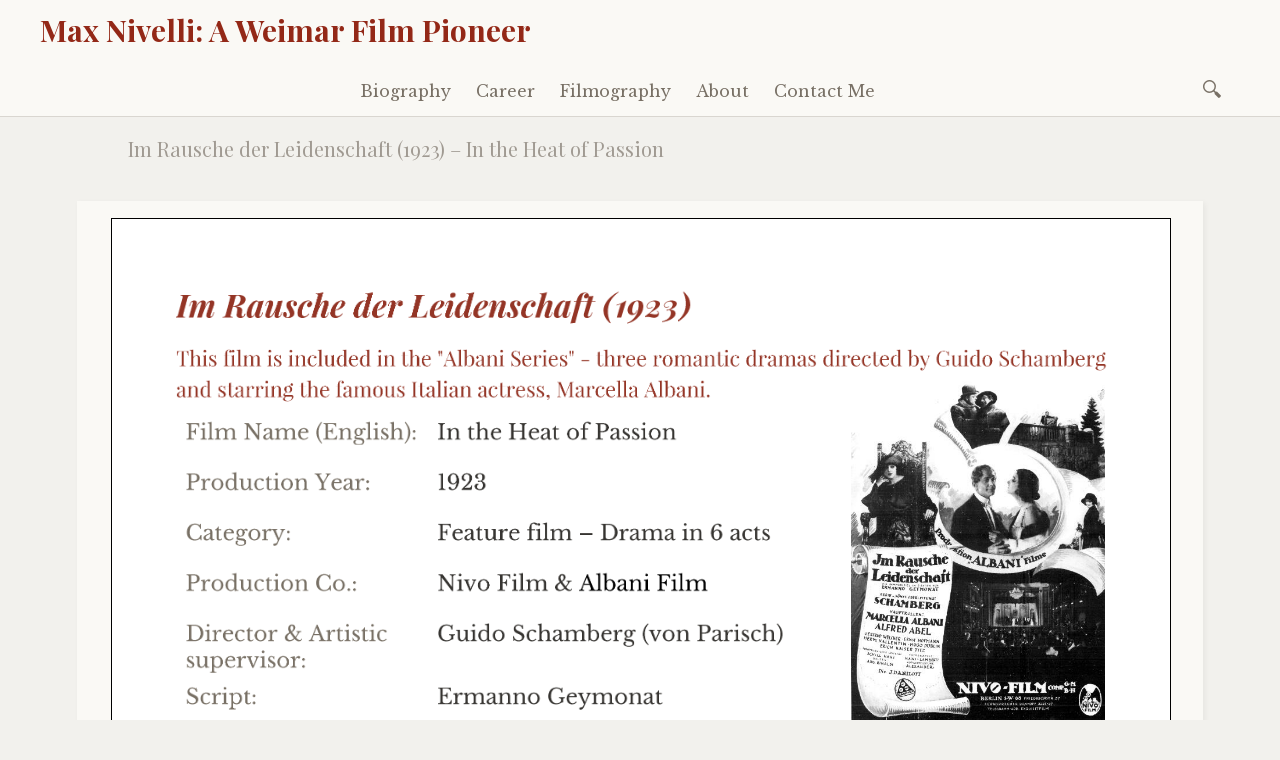

--- FILE ---
content_type: text/html; charset=UTF-8
request_url: https://maxnivelli.com/im-rausche-der-leidenschaft-1923/
body_size: 15010
content:

<!DOCTYPE html>
<html lang="en-US">
	<head>
		<meta charset="UTF-8" />
		<meta name="viewport" content="width=device-width, initial-scale=1">
		<link rel="profile" href="http://gmpg.org/xfn/11" />
		<link rel="pingback" href="https://maxnivelli.com/xmlrpc.php" />
		<title>Im Rausche der Leidenschaft (1923) &#8211; In the Heat of Passion &#8211; Max Nivelli: A Weimar Film Pioneer</title>
<meta name='robots' content='max-image-preview:large' />
<link rel='dns-prefetch' href='//fonts.googleapis.com' />
<link rel="alternate" type="application/rss+xml" title="Max Nivelli: A Weimar Film Pioneer &raquo; Feed" href="https://maxnivelli.com/feed/" />
<link rel="alternate" type="application/rss+xml" title="Max Nivelli: A Weimar Film Pioneer &raquo; Comments Feed" href="https://maxnivelli.com/comments/feed/" />
<link rel="alternate" title="oEmbed (JSON)" type="application/json+oembed" href="https://maxnivelli.com/wp-json/oembed/1.0/embed?url=https%3A%2F%2Fmaxnivelli.com%2Fim-rausche-der-leidenschaft-1923%2F" />
<link rel="alternate" title="oEmbed (XML)" type="text/xml+oembed" href="https://maxnivelli.com/wp-json/oembed/1.0/embed?url=https%3A%2F%2Fmaxnivelli.com%2Fim-rausche-der-leidenschaft-1923%2F&#038;format=xml" />
<style id='wp-img-auto-sizes-contain-inline-css' type='text/css'>
img:is([sizes=auto i],[sizes^="auto," i]){contain-intrinsic-size:3000px 1500px}
/*# sourceURL=wp-img-auto-sizes-contain-inline-css */
</style>
<style id='wp-emoji-styles-inline-css' type='text/css'>

	img.wp-smiley, img.emoji {
		display: inline !important;
		border: none !important;
		box-shadow: none !important;
		height: 1em !important;
		width: 1em !important;
		margin: 0 0.07em !important;
		vertical-align: -0.1em !important;
		background: none !important;
		padding: 0 !important;
	}
/*# sourceURL=wp-emoji-styles-inline-css */
</style>
<style id='wp-block-library-inline-css' type='text/css'>
:root{--wp-block-synced-color:#7a00df;--wp-block-synced-color--rgb:122,0,223;--wp-bound-block-color:var(--wp-block-synced-color);--wp-editor-canvas-background:#ddd;--wp-admin-theme-color:#007cba;--wp-admin-theme-color--rgb:0,124,186;--wp-admin-theme-color-darker-10:#006ba1;--wp-admin-theme-color-darker-10--rgb:0,107,160.5;--wp-admin-theme-color-darker-20:#005a87;--wp-admin-theme-color-darker-20--rgb:0,90,135;--wp-admin-border-width-focus:2px}@media (min-resolution:192dpi){:root{--wp-admin-border-width-focus:1.5px}}.wp-element-button{cursor:pointer}:root .has-very-light-gray-background-color{background-color:#eee}:root .has-very-dark-gray-background-color{background-color:#313131}:root .has-very-light-gray-color{color:#eee}:root .has-very-dark-gray-color{color:#313131}:root .has-vivid-green-cyan-to-vivid-cyan-blue-gradient-background{background:linear-gradient(135deg,#00d084,#0693e3)}:root .has-purple-crush-gradient-background{background:linear-gradient(135deg,#34e2e4,#4721fb 50%,#ab1dfe)}:root .has-hazy-dawn-gradient-background{background:linear-gradient(135deg,#faaca8,#dad0ec)}:root .has-subdued-olive-gradient-background{background:linear-gradient(135deg,#fafae1,#67a671)}:root .has-atomic-cream-gradient-background{background:linear-gradient(135deg,#fdd79a,#004a59)}:root .has-nightshade-gradient-background{background:linear-gradient(135deg,#330968,#31cdcf)}:root .has-midnight-gradient-background{background:linear-gradient(135deg,#020381,#2874fc)}:root{--wp--preset--font-size--normal:16px;--wp--preset--font-size--huge:42px}.has-regular-font-size{font-size:1em}.has-larger-font-size{font-size:2.625em}.has-normal-font-size{font-size:var(--wp--preset--font-size--normal)}.has-huge-font-size{font-size:var(--wp--preset--font-size--huge)}.has-text-align-center{text-align:center}.has-text-align-left{text-align:left}.has-text-align-right{text-align:right}.has-fit-text{white-space:nowrap!important}#end-resizable-editor-section{display:none}.aligncenter{clear:both}.items-justified-left{justify-content:flex-start}.items-justified-center{justify-content:center}.items-justified-right{justify-content:flex-end}.items-justified-space-between{justify-content:space-between}.screen-reader-text{border:0;clip-path:inset(50%);height:1px;margin:-1px;overflow:hidden;padding:0;position:absolute;width:1px;word-wrap:normal!important}.screen-reader-text:focus{background-color:#ddd;clip-path:none;color:#444;display:block;font-size:1em;height:auto;left:5px;line-height:normal;padding:15px 23px 14px;text-decoration:none;top:5px;width:auto;z-index:100000}html :where(.has-border-color){border-style:solid}html :where([style*=border-top-color]){border-top-style:solid}html :where([style*=border-right-color]){border-right-style:solid}html :where([style*=border-bottom-color]){border-bottom-style:solid}html :where([style*=border-left-color]){border-left-style:solid}html :where([style*=border-width]){border-style:solid}html :where([style*=border-top-width]){border-top-style:solid}html :where([style*=border-right-width]){border-right-style:solid}html :where([style*=border-bottom-width]){border-bottom-style:solid}html :where([style*=border-left-width]){border-left-style:solid}html :where(img[class*=wp-image-]){height:auto;max-width:100%}:where(figure){margin:0 0 1em}html :where(.is-position-sticky){--wp-admin--admin-bar--position-offset:var(--wp-admin--admin-bar--height,0px)}@media screen and (max-width:600px){html :where(.is-position-sticky){--wp-admin--admin-bar--position-offset:0px}}

/*# sourceURL=wp-block-library-inline-css */
</style><style id='global-styles-inline-css' type='text/css'>
:root{--wp--preset--aspect-ratio--square: 1;--wp--preset--aspect-ratio--4-3: 4/3;--wp--preset--aspect-ratio--3-4: 3/4;--wp--preset--aspect-ratio--3-2: 3/2;--wp--preset--aspect-ratio--2-3: 2/3;--wp--preset--aspect-ratio--16-9: 16/9;--wp--preset--aspect-ratio--9-16: 9/16;--wp--preset--color--black: #000000;--wp--preset--color--cyan-bluish-gray: #abb8c3;--wp--preset--color--white: #ffffff;--wp--preset--color--pale-pink: #f78da7;--wp--preset--color--vivid-red: #cf2e2e;--wp--preset--color--luminous-vivid-orange: #ff6900;--wp--preset--color--luminous-vivid-amber: #fcb900;--wp--preset--color--light-green-cyan: #7bdcb5;--wp--preset--color--vivid-green-cyan: #00d084;--wp--preset--color--pale-cyan-blue: #8ed1fc;--wp--preset--color--vivid-cyan-blue: #0693e3;--wp--preset--color--vivid-purple: #9b51e0;--wp--preset--gradient--vivid-cyan-blue-to-vivid-purple: linear-gradient(135deg,rgb(6,147,227) 0%,rgb(155,81,224) 100%);--wp--preset--gradient--light-green-cyan-to-vivid-green-cyan: linear-gradient(135deg,rgb(122,220,180) 0%,rgb(0,208,130) 100%);--wp--preset--gradient--luminous-vivid-amber-to-luminous-vivid-orange: linear-gradient(135deg,rgb(252,185,0) 0%,rgb(255,105,0) 100%);--wp--preset--gradient--luminous-vivid-orange-to-vivid-red: linear-gradient(135deg,rgb(255,105,0) 0%,rgb(207,46,46) 100%);--wp--preset--gradient--very-light-gray-to-cyan-bluish-gray: linear-gradient(135deg,rgb(238,238,238) 0%,rgb(169,184,195) 100%);--wp--preset--gradient--cool-to-warm-spectrum: linear-gradient(135deg,rgb(74,234,220) 0%,rgb(151,120,209) 20%,rgb(207,42,186) 40%,rgb(238,44,130) 60%,rgb(251,105,98) 80%,rgb(254,248,76) 100%);--wp--preset--gradient--blush-light-purple: linear-gradient(135deg,rgb(255,206,236) 0%,rgb(152,150,240) 100%);--wp--preset--gradient--blush-bordeaux: linear-gradient(135deg,rgb(254,205,165) 0%,rgb(254,45,45) 50%,rgb(107,0,62) 100%);--wp--preset--gradient--luminous-dusk: linear-gradient(135deg,rgb(255,203,112) 0%,rgb(199,81,192) 50%,rgb(65,88,208) 100%);--wp--preset--gradient--pale-ocean: linear-gradient(135deg,rgb(255,245,203) 0%,rgb(182,227,212) 50%,rgb(51,167,181) 100%);--wp--preset--gradient--electric-grass: linear-gradient(135deg,rgb(202,248,128) 0%,rgb(113,206,126) 100%);--wp--preset--gradient--midnight: linear-gradient(135deg,rgb(2,3,129) 0%,rgb(40,116,252) 100%);--wp--preset--font-size--small: 13px;--wp--preset--font-size--medium: 20px;--wp--preset--font-size--large: 36px;--wp--preset--font-size--x-large: 42px;--wp--preset--spacing--20: 0.44rem;--wp--preset--spacing--30: 0.67rem;--wp--preset--spacing--40: 1rem;--wp--preset--spacing--50: 1.5rem;--wp--preset--spacing--60: 2.25rem;--wp--preset--spacing--70: 3.38rem;--wp--preset--spacing--80: 5.06rem;--wp--preset--shadow--natural: 6px 6px 9px rgba(0, 0, 0, 0.2);--wp--preset--shadow--deep: 12px 12px 50px rgba(0, 0, 0, 0.4);--wp--preset--shadow--sharp: 6px 6px 0px rgba(0, 0, 0, 0.2);--wp--preset--shadow--outlined: 6px 6px 0px -3px rgb(255, 255, 255), 6px 6px rgb(0, 0, 0);--wp--preset--shadow--crisp: 6px 6px 0px rgb(0, 0, 0);}:where(.is-layout-flex){gap: 0.5em;}:where(.is-layout-grid){gap: 0.5em;}body .is-layout-flex{display: flex;}.is-layout-flex{flex-wrap: wrap;align-items: center;}.is-layout-flex > :is(*, div){margin: 0;}body .is-layout-grid{display: grid;}.is-layout-grid > :is(*, div){margin: 0;}:where(.wp-block-columns.is-layout-flex){gap: 2em;}:where(.wp-block-columns.is-layout-grid){gap: 2em;}:where(.wp-block-post-template.is-layout-flex){gap: 1.25em;}:where(.wp-block-post-template.is-layout-grid){gap: 1.25em;}.has-black-color{color: var(--wp--preset--color--black) !important;}.has-cyan-bluish-gray-color{color: var(--wp--preset--color--cyan-bluish-gray) !important;}.has-white-color{color: var(--wp--preset--color--white) !important;}.has-pale-pink-color{color: var(--wp--preset--color--pale-pink) !important;}.has-vivid-red-color{color: var(--wp--preset--color--vivid-red) !important;}.has-luminous-vivid-orange-color{color: var(--wp--preset--color--luminous-vivid-orange) !important;}.has-luminous-vivid-amber-color{color: var(--wp--preset--color--luminous-vivid-amber) !important;}.has-light-green-cyan-color{color: var(--wp--preset--color--light-green-cyan) !important;}.has-vivid-green-cyan-color{color: var(--wp--preset--color--vivid-green-cyan) !important;}.has-pale-cyan-blue-color{color: var(--wp--preset--color--pale-cyan-blue) !important;}.has-vivid-cyan-blue-color{color: var(--wp--preset--color--vivid-cyan-blue) !important;}.has-vivid-purple-color{color: var(--wp--preset--color--vivid-purple) !important;}.has-black-background-color{background-color: var(--wp--preset--color--black) !important;}.has-cyan-bluish-gray-background-color{background-color: var(--wp--preset--color--cyan-bluish-gray) !important;}.has-white-background-color{background-color: var(--wp--preset--color--white) !important;}.has-pale-pink-background-color{background-color: var(--wp--preset--color--pale-pink) !important;}.has-vivid-red-background-color{background-color: var(--wp--preset--color--vivid-red) !important;}.has-luminous-vivid-orange-background-color{background-color: var(--wp--preset--color--luminous-vivid-orange) !important;}.has-luminous-vivid-amber-background-color{background-color: var(--wp--preset--color--luminous-vivid-amber) !important;}.has-light-green-cyan-background-color{background-color: var(--wp--preset--color--light-green-cyan) !important;}.has-vivid-green-cyan-background-color{background-color: var(--wp--preset--color--vivid-green-cyan) !important;}.has-pale-cyan-blue-background-color{background-color: var(--wp--preset--color--pale-cyan-blue) !important;}.has-vivid-cyan-blue-background-color{background-color: var(--wp--preset--color--vivid-cyan-blue) !important;}.has-vivid-purple-background-color{background-color: var(--wp--preset--color--vivid-purple) !important;}.has-black-border-color{border-color: var(--wp--preset--color--black) !important;}.has-cyan-bluish-gray-border-color{border-color: var(--wp--preset--color--cyan-bluish-gray) !important;}.has-white-border-color{border-color: var(--wp--preset--color--white) !important;}.has-pale-pink-border-color{border-color: var(--wp--preset--color--pale-pink) !important;}.has-vivid-red-border-color{border-color: var(--wp--preset--color--vivid-red) !important;}.has-luminous-vivid-orange-border-color{border-color: var(--wp--preset--color--luminous-vivid-orange) !important;}.has-luminous-vivid-amber-border-color{border-color: var(--wp--preset--color--luminous-vivid-amber) !important;}.has-light-green-cyan-border-color{border-color: var(--wp--preset--color--light-green-cyan) !important;}.has-vivid-green-cyan-border-color{border-color: var(--wp--preset--color--vivid-green-cyan) !important;}.has-pale-cyan-blue-border-color{border-color: var(--wp--preset--color--pale-cyan-blue) !important;}.has-vivid-cyan-blue-border-color{border-color: var(--wp--preset--color--vivid-cyan-blue) !important;}.has-vivid-purple-border-color{border-color: var(--wp--preset--color--vivid-purple) !important;}.has-vivid-cyan-blue-to-vivid-purple-gradient-background{background: var(--wp--preset--gradient--vivid-cyan-blue-to-vivid-purple) !important;}.has-light-green-cyan-to-vivid-green-cyan-gradient-background{background: var(--wp--preset--gradient--light-green-cyan-to-vivid-green-cyan) !important;}.has-luminous-vivid-amber-to-luminous-vivid-orange-gradient-background{background: var(--wp--preset--gradient--luminous-vivid-amber-to-luminous-vivid-orange) !important;}.has-luminous-vivid-orange-to-vivid-red-gradient-background{background: var(--wp--preset--gradient--luminous-vivid-orange-to-vivid-red) !important;}.has-very-light-gray-to-cyan-bluish-gray-gradient-background{background: var(--wp--preset--gradient--very-light-gray-to-cyan-bluish-gray) !important;}.has-cool-to-warm-spectrum-gradient-background{background: var(--wp--preset--gradient--cool-to-warm-spectrum) !important;}.has-blush-light-purple-gradient-background{background: var(--wp--preset--gradient--blush-light-purple) !important;}.has-blush-bordeaux-gradient-background{background: var(--wp--preset--gradient--blush-bordeaux) !important;}.has-luminous-dusk-gradient-background{background: var(--wp--preset--gradient--luminous-dusk) !important;}.has-pale-ocean-gradient-background{background: var(--wp--preset--gradient--pale-ocean) !important;}.has-electric-grass-gradient-background{background: var(--wp--preset--gradient--electric-grass) !important;}.has-midnight-gradient-background{background: var(--wp--preset--gradient--midnight) !important;}.has-small-font-size{font-size: var(--wp--preset--font-size--small) !important;}.has-medium-font-size{font-size: var(--wp--preset--font-size--medium) !important;}.has-large-font-size{font-size: var(--wp--preset--font-size--large) !important;}.has-x-large-font-size{font-size: var(--wp--preset--font-size--x-large) !important;}
/*# sourceURL=global-styles-inline-css */
</style>

<style id='classic-theme-styles-inline-css' type='text/css'>
/*! This file is auto-generated */
.wp-block-button__link{color:#fff;background-color:#32373c;border-radius:9999px;box-shadow:none;text-decoration:none;padding:calc(.667em + 2px) calc(1.333em + 2px);font-size:1.125em}.wp-block-file__button{background:#32373c;color:#fff;text-decoration:none}
/*# sourceURL=/wp-includes/css/classic-themes.min.css */
</style>
<link rel='stylesheet' id='contact-form-7-css' href='https://maxnivelli.com/wp-content/plugins/contact-form-7/includes/css/styles.css?ver=6.1.4' type='text/css' media='all' />
<link rel='stylesheet' id='responsive-lightbox-swipebox-css' href='https://maxnivelli.com/wp-content/plugins/responsive-lightbox/assets/swipebox/swipebox.min.css?ver=1.5.2' type='text/css' media='all' />
<link rel='stylesheet' id='libretto-style-css' href='https://maxnivelli.com/wp-content/themes/libretto/style.css' type='text/css' media='all' />
<link rel='stylesheet' id='libretto-child-style-css' href='https://maxnivelli.com/wp-content/themes/libretto-child/style.css?ver=6.9' type='text/css' media='all' />
<link rel='stylesheet' id='libretto-fonts-css' href='https://fonts.googleapis.com/css?family=Libre+Baskerville%3A400%2C700%2C400italic%7CPlayfair+Display%3A400%2C700%2C400italic%2C700italic%7CPlayfair+Display+SC%3A700%2C700italic%7CMontserrat%3A400%7CDroid+Sans+Mono%3A400&#038;subset=latin%2Clatin-ext' type='text/css' media='all' />
<link rel='stylesheet' id='libretto-custom-icons-css' href='https://maxnivelli.com/wp-content/themes/libretto/icons/icons.css' type='text/css' media='all' />
<link rel='stylesheet' id='tablepress-default-css' href='https://maxnivelli.com/wp-content/plugins/tablepress/css/build/default.css?ver=3.2.6' type='text/css' media='all' />
<script type="text/javascript" src="https://maxnivelli.com/wp-includes/js/jquery/jquery.min.js?ver=3.7.1" id="jquery-core-js"></script>
<script type="text/javascript" src="https://maxnivelli.com/wp-includes/js/jquery/jquery-migrate.min.js?ver=3.4.1" id="jquery-migrate-js"></script>
<script type="text/javascript" src="https://maxnivelli.com/wp-content/plugins/responsive-lightbox/assets/dompurify/purify.min.js?ver=3.3.1" id="dompurify-js"></script>
<script type="text/javascript" id="responsive-lightbox-sanitizer-js-before">
/* <![CDATA[ */
window.RLG = window.RLG || {}; window.RLG.sanitizeAllowedHosts = ["youtube.com","www.youtube.com","youtu.be","vimeo.com","player.vimeo.com"];
//# sourceURL=responsive-lightbox-sanitizer-js-before
/* ]]> */
</script>
<script type="text/javascript" src="https://maxnivelli.com/wp-content/plugins/responsive-lightbox/js/sanitizer.js?ver=2.6.1" id="responsive-lightbox-sanitizer-js"></script>
<script type="text/javascript" src="https://maxnivelli.com/wp-content/plugins/responsive-lightbox/assets/swipebox/jquery.swipebox.min.js?ver=1.5.2" id="responsive-lightbox-swipebox-js"></script>
<script type="text/javascript" src="https://maxnivelli.com/wp-includes/js/underscore.min.js?ver=1.13.7" id="underscore-js"></script>
<script type="text/javascript" src="https://maxnivelli.com/wp-content/plugins/responsive-lightbox/assets/infinitescroll/infinite-scroll.pkgd.min.js?ver=4.0.1" id="responsive-lightbox-infinite-scroll-js"></script>
<script type="text/javascript" id="responsive-lightbox-js-before">
/* <![CDATA[ */
var rlArgs = {"script":"swipebox","selector":"lightbox","customEvents":"","activeGalleries":true,"animation":true,"hideCloseButtonOnMobile":false,"removeBarsOnMobile":false,"hideBars":true,"hideBarsDelay":5000,"videoMaxWidth":1080,"useSVG":true,"loopAtEnd":false,"woocommerce_gallery":false,"ajaxurl":"https:\/\/maxnivelli.com\/wp-admin\/admin-ajax.php","nonce":"925b74444f","preview":false,"postId":688,"scriptExtension":false};

//# sourceURL=responsive-lightbox-js-before
/* ]]> */
</script>
<script type="text/javascript" src="https://maxnivelli.com/wp-content/plugins/responsive-lightbox/js/front.js?ver=2.6.1" id="responsive-lightbox-js"></script>
<script type="text/javascript" src="https://maxnivelli.com/wp-content/themes/libretto/js/libretto.js?ver=20140331" id="libretto-script-js"></script>
<script type="text/javascript" src="https://maxnivelli.com/wp-content/themes/libretto/js/touche.js?ver=1" id="libretto-touche-js"></script>
<link rel="https://api.w.org/" href="https://maxnivelli.com/wp-json/" /><link rel="alternate" title="JSON" type="application/json" href="https://maxnivelli.com/wp-json/wp/v2/posts/688" /><link rel="EditURI" type="application/rsd+xml" title="RSD" href="https://maxnivelli.com/xmlrpc.php?rsd" />
<meta name="generator" content="WordPress 6.9" />
<link rel="canonical" href="https://maxnivelli.com/im-rausche-der-leidenschaft-1923/" />
<link rel='shortlink' href='https://maxnivelli.com/?p=688' />
		<style type="text/css" id="wp-custom-css">
			/*
You can add your own CSS here.

Click the help icon above to learn more.
*/
.libretto-has-header-image #masthead {
	  background-position-x: left;
    background-position-y: bottom;
    background-position: left bottom;
}
.single-post .entry-meta {
	display:none;
}
.site-branding h1 {
font-size: 3.0rem;
line-height: 1.5;
}
.post .entry-header:before, .entry-footer:before, .single .title-block:before, .page .entry-header:before {
	display:none;
}
.title-block h1 {
    font-size: 20px;
    text-align: left;
}
#content {
    margin: 0 auto;
    max-width: 1024px;
    padding: 0;
    width: auto;
}
body:not(.libretto-has-header-image) .title-block {
    max-width: 1024px;
}
.search .entry-meta {
	display:none;
}
.page .title-block h1 {
	display:none;
}
.format-standard:not(.post-password-required) .entry-content > p:not(.no-emphasis):first-of-type:first-letter, .page:not(.post-password-required) .entry-content > p:not(.no-emphasis):first-of-type:first-letter, .emphasis:first-letter {
	    font-family: "Libre Baskerville", Baskerville, "Book Antiqua", Georgia, Times, serif;
	    color: #363431;
	font-weight: normal;
}
.format-standard:not(.post-password-required) .entry-content > p:not(.no-emphasis):first-of-type:first-line, .page:not(.post-password-required) .entry-content > p:not(.no-emphasis):first-of-type:first-line, .emphasis:first-line {
    font-family: "Libre Baskerville", Baskerville, "Book Antiqua", Georgia, Times, serif;
	    color: #363431;
	font-weight: normal;
}
.entry-header, .title-block {
	border-bottom: none;
}
/*HOME*/
body.home .title-block {
	display:none;
}
body.home #masthead:after {
	display:none;
}
@keyframes hoverAnim {
	from { transform: translateX(0);}
  to {transform: translateX(10px);}
}
#hp-scroller {
	   position: absolute;
    bottom: 2%;
    left: 0;
    z-index: 9999;
    text-align: center;
    width: 100%;
    display: block;
	  animation: hoverAnim 1s ease-in-out 2s infinite alternate;
}
#hp-scroller img {
	max-width:50px;
}

@media (min-width:1024px){
	body.home #masthead {
		height: calc(100vh - 180px) !important;
		z-index: 1;
	}
	header.nav-bar {
		position: relative;
		z-index: 9999;
	}
}

@media only screen and (min-width: 641px) {
	#site-navigation {
			padding-right: 35rem;
	}
	#site-navigation .sub-menu li {
    font-size: 1em;
	}
	article.type-page h1 {
		    margin: 0.5em 0 0.5em;
	}
		
}

@media only screen and (min-width: 860px) {
	.alignright {
			margin-right: auto;
	}
		.alignleft {
			margin-left: auto;
	}
	article.libretto-long-form {
    padding: 1em 2em 1em 2em;
	}
}

@media only screen and (max-width: 641px) {
	.alignright,
	.alignleft {
		float: none;
		display: block;
		margin: 5% auto;
	}
	.libretto-long-form {
    margin-left: 0;
	}
}

@media only screen and (min-width: 860px) {
	.gallery, .libretto-oversized {
			margin-left: auto;
			margin-right: auto;
	}
	.alignleft {
    margin-left: 0em;
	}
	#footer-sidebar {
    margin-top:5%;
	}
}
@media only screen and (min-width: 641px) {
	.gallery, .libretto-oversized {
			margin-left: 0;
			margin-right: 0;
	}
	.alignleft {
    margin-left: 0em;
	}
	.alignright {
    margin-right: 0;
	}
	.alignright {
    margin-right: 0;
	}
}

		</style>
			<link rel='stylesheet' id='pdfemb_embed_pdf_css-css' href='https://maxnivelli.com/wp-content/plugins/pdfembedder-premium/css/pdfemb-embed-pdf.css?ver=3.1.8' type='text/css' media='all' />
<link rel='stylesheet' id='responsive-lightbox-gallery-css' href='https://maxnivelli.com/wp-content/plugins/responsive-lightbox/css/gallery.css?ver=2.6.1' type='text/css' media='all' />
<style id='responsive-lightbox-gallery-inline-css' type='text/css'>

				#rl-gallery-container-1 .rl-gallery .rl-gallery-link {
					border: 0px solid #000000;
				}
				#rl-gallery-container-1 .rl-gallery .rl-gallery-link .rl-gallery-item-title {
					color: #ffffff;
				}
				#rl-gallery-container-1 .rl-gallery .rl-gallery-link .rl-gallery-item-caption {
					color: #ffffff;
				}
				#rl-gallery-container-1 .rl-gallery .rl-gallery-link .rl-gallery-caption {
					font-size: 13px;
					padding: 20px;
				}
				#rl-gallery-container-1 .rl-gallery .rl-gallery-link .rl-gallery-caption,
				#rl-gallery-container-1 .rl-gallery .rl-gallery-link:after {
					background-color: rgba( 0,0,0, 0.6 );
				}
				#rl-gallery-container-1 [class^="rl-hover-icon-"] .rl-gallery-link:before,
				#rl-gallery-container-1 [class*=" rl-hover-icon-"] .rl-gallery-link:before {
					color: #ffffff;
					background-color: rgba( 0,0,0, 0.6 );
				}
/*# sourceURL=responsive-lightbox-gallery-inline-css */
</style>
<link rel='stylesheet' id='responsive-lightbox-basicmasonry-gallery-css' href='https://maxnivelli.com/wp-content/plugins/responsive-lightbox/css/gallery-basicmasonry.css?ver=2.6.1' type='text/css' media='all' />
<style id='responsive-lightbox-basicmasonry-gallery-inline-css' type='text/css'>

		#rl-gallery-container-1 .rl-basicmasonry-gallery {
			margin: -10px -10px;
			padding: 20px 0;
		}
		#rl-gallery-container-1 .rl-pagination-bottom {
			margin-top: 10px
		}
		#rl-gallery-container-1 .rl-pagination-top {
			margin-bottom: 10px
		}
		#rl-gallery-container-1 .rl-basicmasonry-gallery .rl-gallery-item,
		#rl-gallery-container-1 .rl-basicmasonry-gallery .rl-grid-sizer {
			width: calc(33.33% - 20px);
			margin: 10px 10px;
		}
		@media all and (min-width: 1200px) {
			#rl-gallery-container-1 .rl-basicmasonry-gallery .rl-gallery-item,
			#rl-gallery-container-1 .rl-basicmasonry-gallery .rl-grid-sizer {
				width: calc(25% - 20px);
				margin: 10px 10px;
			}
		}
		@media all and (min-width: 992px) and (max-width: 1200px) {
			#rl-gallery-container-1 .rl-basicmasonry-gallery .rl-gallery-item,
			#rl-gallery-container-1 .rl-basicmasonry-gallery .rl-grid-sizer {
				width: calc(33.33% - 20px);
				margin: 10px 10px;
			}
		}
		@media all and (min-width: 768px) and (max-width: 992px) {
			#rl-gallery-container-1 .rl-basicmasonry-gallery .rl-gallery-item,
			#rl-gallery-container-1 .rl-basicmasonry-gallery .rl-grid-sizer {
				width: calc(50% - 20px);
				margin: 10px 10px;
			}
		}
		@media all and (max-width: 768px) {
			#rl-gallery-container-1 .rl-basicmasonry-gallery .rl-gallery-item,
			#rl-gallery-container-1 .rl-basicmasonry-gallery .rl-grid-sizer {
				width: calc(50% - 20px);
				margin: 10px 10px;
			}
		}
/*# sourceURL=responsive-lightbox-basicmasonry-gallery-inline-css */
</style>
</head>

	<body class="wp-singular post-template-default single single-post postid-688 single-format-standard wp-theme-libretto wp-child-theme-libretto-child">

		<header class="nav-bar">
						<div class="site-branding">
				<h1 class="site-title"><a href="https://maxnivelli.com/" title="Max Nivelli: A Weimar Film Pioneer" rel="home">Max Nivelli: A Weimar Film Pioneer</a></h1>
			</div>
			
			<nav id="site-navigation" class="navigation-main" role="navigation">
				<div class="menu-toggle"><span class="mobile-site-title">Max Nivelli: A Weimar Film Pioneer</span>
					<button id="menu-icon">
					  <span></span>
					  <span></span>
					  <span></span>
					</button>
				</div>
				<div class="screen-reader-text skip-link">
					<a href="#content" title="Skip to content">Skip to content</a>
				</div>
				<div class="menu-wrapper">
					<div class="menu-primary-menu-container"><ul id="menu-primary-menu" class="menu"><li id="menu-item-85" class="menu-item menu-item-type-post_type menu-item-object-page menu-item-85"><a href="https://maxnivelli.com/biography/">Biography</a></li>
<li id="menu-item-92" class="menu-item menu-item-type-custom menu-item-object-custom menu-item-has-children menu-item-92"><a href="#">Career</a>
<ul class="sub-menu">
	<li id="menu-item-95" class="menu-item menu-item-type-post_type menu-item-object-page menu-item-95"><a href="https://maxnivelli.com/business-career/">Business Career</a></li>
	<li id="menu-item-94" class="menu-item menu-item-type-post_type menu-item-object-page menu-item-94"><a href="https://maxnivelli.com/music-career/">Music Career</a></li>
	<li id="menu-item-93" class="menu-item menu-item-type-post_type menu-item-object-page menu-item-93"><a href="https://maxnivelli.com/film-career/">Film Career</a></li>
</ul>
</li>
<li id="menu-item-184" class="menu-item menu-item-type-post_type menu-item-object-page menu-item-184"><a href="https://maxnivelli.com/filmography/">Filmography</a></li>
<li id="menu-item-13" class="menu-item menu-item-type-post_type menu-item-object-page menu-item-13"><a href="https://maxnivelli.com/about/">About</a></li>
<li id="menu-item-12" class="menu-item menu-item-type-post_type menu-item-object-page menu-item-12"><a href="https://maxnivelli.com/contact/">Contact Me</a></li>
</ul></div>					<form role="search" method="get" class="search-form" action="https://maxnivelli.com/">
				<label>
					<span class="screen-reader-text">Search for:</span>
					<input type="search" class="search-field" placeholder="Search &hellip;" value="" name="s" />
				</label>
				<input type="submit" class="search-submit" value="Search" />
			</form>				</div>
			</nav><!-- .site-navigation -->
		</header><!-- .header-bar -->

		
			<header id="masthead" class="site-header" role="banner"

			
			>

				<!-- PAGE HEADER -->
				<div class="title-block">

									<div class="entry-meta">
						<span class="posted-on">Posted on <a href="https://maxnivelli.com/im-rausche-der-leidenschaft-1923/" rel="bookmark"><time class="entry-date published" datetime="2019-09-25T12:55:03+03:00">September 25, 2019</time><time class="updated" datetime="2020-07-21T15:49:11+03:00">July 21, 2020</time></a></span><span class="byline"> by <span class="author vcard"><a class="url fn n" href="https://maxnivelli.com/author/kiki_editor/">Kiki Harary</a></span></span>					</div><!-- .entry-meta -->
					<h1>Im Rausche der Leidenschaft (1923) &#8211; In the Heat of Passion</h1>

				
				</div><!-- .title-block -->
			</header><!-- #masthead -->
		
<div id="primary" class="content-area">
	<div id="content" class="site-content" role="main">

	
		<!--content-single.php in child-->
<article id="post-688" class="post-688 post type-post status-publish format-standard hentry category-uncategorized libretto-long-form">
	<div class="entry-content">
		<div class="pdf-embed-wrapper"><a href="https://maxnivelli.com/wp-content/uploads/2019/09/Rausche-der-Leiden.-Film-Info.pdf" class="pdfemb-viewer" style="" data-width="max" data-height="max" data-mobile-width="500"  data-scrollbar="none" data-download="on" data-tracking="on" data-newwindow="on" data-pagetextbox="off" data-scrolltotop="off" data-startzoom="100" data-startfpzoom="100" data-toolbar="both" data-toolbar-fixed="off">Rausche-der-Leiden.-Film-Info<br/></a></div>		<h2>Full Storyline</h2>
<p>Renate, the young and beautiful daughter of Count von Sternsee, leaves her parental home and marries the poor, unknown poet Henry Richard against her father’s will.</p>
<p>Although poor, nothing seems to tarnish their marital happiness. Until one day, Renate’s childhood friend Cecilia, who is now married to Senator Stephensen, enters their lives. Cecilia is a socialite who has connections everywhere and so she succeeds in promoting Henry’s work to a publisher. But this opportunity doesn’t come without a price. The publisher indicates that he expects Henry’s wife, the beautiful Renate, to give “a service” in return. Renate is forced to go to the publisher’s office…</p>
<p>Later on, Henry’s moralistic and philosophical novel “Women”, is published and immediately becomes a bestseller. Henry is accepted into high society and becomes a trend-setter, which in turn makes Cecilia even more drawn to him.</p>
<p>During a reception which Cecilia holds in honor of Henry, Renate overhears her husband telling some of his most avid female admirers about his views on love. For him, love turns into habit in marriage. It is impossible, in his view, to marry the woman one loves. Emotionally broken, she flees to a friend of the family, the old professor Barberint who tells her that Henry allows himself to talk this way because he wants to pass as a modern writer and because his wife is faithful. In his opinion, if Henry were made jealous, he would immediately change.<img fetchpriority="high" decoding="async" class="alignright size-medium wp-image-724" src="https://maxnivelli.com/wp-content/uploads/2019/10/Scarampi-Renate-300x231.jpg" alt="" width="300" height="231" srcset="https://maxnivelli.com/wp-content/uploads/2019/10/Scarampi-Renate-300x231.jpg 300w, https://maxnivelli.com/wp-content/uploads/2019/10/Scarampi-Renate-200x154.jpg 200w, https://maxnivelli.com/wp-content/uploads/2019/10/Scarampi-Renate.jpg 658w" sizes="(max-width: 300px) 100vw, 300px" /></p>
<p>And so, Renate comes up with a plan. She surrenders to a womanizer, the young Count Scarampi, in order to arouse Henry’s jealousy and win his love back. But Henry is much too busy with Cecilia to notice the flirtations of his wife with Scarampi.</p>
<p>One evening Scarampi visits Renate during Henry’s absence. He lets himself get carried away and embraces her. At that moment the wind slams the door and Renate fears Henry had returned home and witnessed the scene. She rushes to his study and sees him crying, as she believes, over the scene that had just taken place. But Henry is sad because Cecilia has neglected him lately. Repentant, Renate throws herself at his feet. Henry, whose thoughts are with Cecilia, only smiles at her absentmindedly.</p>
<p>Henry then travels to the mountains. He tells Renate that he intends to write a winter sports novel but in fact, he plans to visit Cecilia who is in a hospital suffering from lung disease.</p>
<p>Meanwhile, Scarampi is frustrated that Renate completely ignores him which proves that the womanizer has discovered true love for the beautiful woman. He turns to Barberint for advice only to hear of Renate’s scheme. Scarampi is devastated. He points his revolver at himself and pulls the trigger. Fatally wounded, he is taken to the hospital.</p>
<p>Renate is horrified when she hears what has happened. She visits Scarampi and is suddenly overcome with compassion and a deep affection for him. To prevent these feelings from turning into real love, she quickly leaves and travels to see her husband in the mountains.</p>
<p>A terrible surprise is awaiting her. She finds Henry intimately embracing the ill Cecilia. Renate is shattered. She now sees no reason to reject Scarampi any longer. Meanwhile, in the mountains, Cecilia has died and Henry returns home, only to discover that he has been infected by Cecilia’s disease.</p>
<p>While Henry’s new play achieves another roaring success in the theatre, his condition deteriorates. Barberint, who rushes into his room to bring him the good news, finds him dying. Motionless, Renate stands at the deathbed of her husband. With his last breath, Henry asks her forgiveness.<img decoding="async" class="alignright size-medium wp-image-722" src="https://maxnivelli.com/wp-content/uploads/2019/10/Renate-Henry-in-his-study-300x227.jpg" alt="" width="300" height="227" srcset="https://maxnivelli.com/wp-content/uploads/2019/10/Renate-Henry-in-his-study-300x227.jpg 300w, https://maxnivelli.com/wp-content/uploads/2019/10/Renate-Henry-in-his-study-200x151.jpg 200w, https://maxnivelli.com/wp-content/uploads/2019/10/Renate-Henry-in-his-study.jpg 632w" sizes="(max-width: 300px) 100vw, 300px" /></p>
<p>Then, like a veil of fog dissipating before her eyes, Renate realizes how they both missed on each other in the heat of passion and forgivingly embraces the dying Henry.</p>
<h2>Censor’s decision</h2>
<p>The film was first reviewed in August 1923 &#8211; it was approved for viewing but banned for minors. Then, a complaint was filed with the Film Supreme Inspection Authority regarding 3 photos in the filmstrip.</p>
<p>The photos show a young woman in different postures. In two of them, her upper body is naked apart from her breasts which are covered by an ornamented metal bra; in the third photo, she is shown with naked shoulders and upper arms and half-veiled breasts. The preliminary decision was to object to these photos because, as it was stated, &#8220;they are qualified to overexcite the fantasy of adolescent people&#8221;.</p>
<p>However, the Supreme Inspection Authority came to the conclusion that adolescent people should only be protected from overexcitement by the “Moving Picture Act” if there was a conscious intention to create an erotic impact. In this case, the opinion of the censor was that &#8220;the photos at hand refrained from any allusions to lustfulness, thereby not expected to influence the fantasy of healthy adolescent people in an adverse manner&#8221;. The final decision was, therefore, that &#8220;the complaint was recorded but the three photos which were disputed by a preliminary decision, are approved for public display in the German Reich&#8221;. <em>Berlin Film Oberprüfstelle (B.74), October 5, 1923</em></p>
<h2>Press Reviews</h2>
<p>&#8220;Passion has caused entire peoples to wage war against each other, destroy each other; an idea, a thought becomes a wild passion and pushes them on the wrong track. How easily must it be for a single person then, to be blinded by passion and take a wrong route, fall prey to a passion that first lifts him up to gigantic heights and then plunges him into bottomless depths; dissolving in front of his eyes like a fog to leave nothing but bitter regret&#8230; This extraordinarily suspenseful film was shot by the Nivo-Film-Co. in the framework of its Albani-Production, under the artistic direction of Schamberg&#8221;. <em>Neue Illustrierte Filmwoche 1924 (22)</em></p>
<p>&#8220;Tuberculosis in film format&#8230; What one gets to see is rather…the hangover. With two bodies of different sexes riddled with acute tuberculosis. He is a successful author who is pursued by the ladies. She is the wife of a senator but also a floozy, who can’t even leave her chauffeur alone. With her last kisses, she infects her lover, who for her sake has horribly neglected his beautiful, attractive wife (in other words Marcella Albani), despite her beautiful clothes, her true love and her genuine tears. As she sees him at the end on his deathbed (Alfred Abel’s portrayal is extremely realistic, although – as someone whispered in my ear – medically incorrect), she forgives him and promises further care. In this not always understandable drama, Berlin actors appear alongside quite a number of Italian actors. It is clear that Schamberg was the director&#8221;. <em>Berliner Volkszeitung, May 27, 1924 (250)</em></p>
<h2>Full Cast</h2>
<p><a href="https://www.imdb.com/name/nm0720991/?ref_=fn_al_nm_1" target="_blank" rel="noopener noreferrer">Ludwig Rex</a> &#8211; Count von Sternsee</p>
<p><a href="https://www.imdb.com/name/nm0016290/?ref_=fn_al_nm_1" target="_blank" rel="noopener noreferrer">Marcella Albani</a> &#8211; Renate, his daughter</p>
<p><a href="https://www.imdb.com/name/nm0002154/?ref_=fn_al_nm_1" target="_blank" rel="noopener noreferrer">Alfred Abel</a> &#8211; Henry Richard, writer</p>
<p><a href="https://www.imdb.com/name/nm0246842/?ref_=fn_al_nm_1" target="_blank" rel="noopener noreferrer">Hugo Döblin</a> &#8211;  Prof. Otto Barberint</p>
<p><a href="https://www.imdb.com/name/nm0435229/?ref_=fn_al_nm_1" target="_blank" rel="noopener noreferrer">Erich Kaiser-Titz</a> &#8211; Senator Stephensen</p>
<p><a href="https://www.imdb.com/name/nm0919684/?ref_=fn_al_nm_1" target="_blank" rel="noopener noreferrer">Gertrud Welcker</a> &#8211;  Cecilia, his wife</p>
<p><a href="https://www.imdb.com/name/nm7438006/?ref_=fn_al_nm_1" target="_blank" rel="noopener noreferrer">Ernst Hoffmann</a> &#8211;  Count Scarampi</p>
<p><a href="https://www.imdb.com/name/nm0885030/?ref_=fn_al_nm_1" target="_blank" rel="noopener noreferrer">Hermann Vallentin</a> &#8211; Publisher</p>
<p><a href="https://www.imdb.com/name/nm0832605/?ref_=fn_al_nm_1" target="_blank" rel="noopener noreferrer">Olaf Storm</a> &#8211; The young cavalier/suiter</p>
<p><a href="https://www.imdb.com/name/nm0324317/?ref_=fn_al_nm_1" target="_blank" rel="noopener noreferrer">Fred Selva-Göbel</a> &#8211; The dubious cavalier/suiter</p>
<p><a href="https://www.imdb.com/name/nm0173873/?ref_=fn_al_nm_1" target="_blank" rel="noopener noreferrer">Josef Commer</a> &#8211; The poet</p>
<p><a href="https://www.imdb.com/name/nm0687226/?ref_=fn_al_nm_1" target="_blank" rel="noopener noreferrer">Ellen Plessow</a> &#8211; The old woman</p>
<p>Fritz Beckmann &#8211; The man in bed</p>
<p><a href="https://www.imdb.com/name/nm0021708/?ref_=fn_al_nm_1" target="_blank" rel="noopener noreferrer">Marian Alma</a> &#8211; Dr. Garden</p>
<p><a href="https://maxnivelli.com/filmography/"><strong><span style="color: #943526;">&lt;&lt; Filmography</span></strong> </a>                                                                                                           <a href="https://maxnivelli.com/liebe-und-ehe-1923/"><strong><span style="color: #943526;">&gt;&gt; Next Film</span></strong></a></p>
<h2>Photo Gallery</h2>
<p><em><span style="color: #363431;">(click on any photo to start a slide show)</span></em></p>
<div class="rl-gallery-container rl-loading" id="rl-gallery-container-1" data-gallery_id="924"> <div class="rl-gallery rl-basicmasonry-gallery rl-hover-effect-1 rl-hover-icon-2" id="rl-gallery-1" data-gallery_no="1"> <div class="rl-gutter-sizer"></div><div class="rl-grid-sizer"></div> <div class="rl-gallery-item rl-gallery-item-width-4" > <div class="rl-gallery-item-content"> <a href="https://maxnivelli.com/wp-content/uploads/2019/10/Photo-for-film-info.jpg" title="Ad in magazine &#8220;Der Film&#8221; No. 24 1923" data-rl_title="Ad in magazine &#8220;Der Film&#8221; No. 24 1923" class="rl-gallery-link" data-rl_caption="" data-rel="lightbox-gallery-1"><img decoding="async" src="https://maxnivelli.com/wp-content/uploads/2019/10/Photo-for-film-info-225x300.jpg" width="225" height="300" alt=""/></a> </div> </div> <div class="rl-gallery-item" > <div class="rl-gallery-item-content"> <a href="https://maxnivelli.com/wp-content/uploads/2019/10/Im-Rausche-ad-Der-Film-23-1923.jpg" title="Ad in magazine &#8220;Der Film&#8221; No. 23 1923" data-rl_title="Ad in magazine &#8220;Der Film&#8221; No. 23 1923" class="rl-gallery-link" data-rl_caption="" data-rel="lightbox-gallery-1"><img loading="lazy" decoding="async" src="https://maxnivelli.com/wp-content/uploads/2019/10/Im-Rausche-ad-Der-Film-23-1923-238x300.jpg" width="238" height="300" alt=""/></a> </div> </div> <div class="rl-gallery-item" > <div class="rl-gallery-item-content"> <a href="https://maxnivelli.com/wp-content/uploads/2019/10/Renates-parents.jpg" title="Renate&#8217;s parents" data-rl_title="Renate&#8217;s parents" class="rl-gallery-link" data-rl_caption="" data-rel="lightbox-gallery-1"><img loading="lazy" decoding="async" src="https://maxnivelli.com/wp-content/uploads/2019/10/Renates-parents-300x239.jpg" width="300" height="239" alt=""/></a> </div> </div> <div class="rl-gallery-item" > <div class="rl-gallery-item-content"> <a href="https://maxnivelli.com/wp-content/uploads/2019/10/Henrys-stage-play.jpg" title="Scene from Henry&#8217;s stage play" data-rl_title="Scene from Henry&#8217;s stage play" class="rl-gallery-link" data-rl_caption="" data-rel="lightbox-gallery-1"><img loading="lazy" decoding="async" src="https://maxnivelli.com/wp-content/uploads/2019/10/Henrys-stage-play-300x233.jpg" width="300" height="233" alt=""/></a> </div> </div> <div class="rl-gallery-item" > <div class="rl-gallery-item-content"> <a href="https://maxnivelli.com/wp-content/uploads/2019/10/Reception-for-Henry.jpg" title="Reception to celebrate Henry&#8217;s success" data-rl_title="Reception to celebrate Henry&#8217;s success" class="rl-gallery-link" data-rl_caption="" data-rel="lightbox-gallery-1"><img loading="lazy" decoding="async" src="https://maxnivelli.com/wp-content/uploads/2019/10/Reception-for-Henry-300x233.jpg" width="300" height="233" alt=""/></a> </div> </div> <div class="rl-gallery-item" > <div class="rl-gallery-item-content"> <a href="https://maxnivelli.com/wp-content/uploads/2019/10/Renate-Henry-in-his-study.jpg" title="Renate &#038; Henry in his study" data-rl_title="Renate &#038; Henry in his study" class="rl-gallery-link" data-rl_caption="" data-rel="lightbox-gallery-1"><img loading="lazy" decoding="async" src="https://maxnivelli.com/wp-content/uploads/2019/10/Renate-Henry-in-his-study-300x227.jpg" width="300" height="227" alt=""/></a> </div> </div> <div class="rl-gallery-item" > <div class="rl-gallery-item-content"> <a href="https://maxnivelli.com/wp-content/uploads/2019/10/Scarampi-Renate.jpg" title="Scarampi seduces Renate" data-rl_title="Scarampi seduces Renate" class="rl-gallery-link" data-rl_caption="" data-rel="lightbox-gallery-1"><img loading="lazy" decoding="async" src="https://maxnivelli.com/wp-content/uploads/2019/10/Scarampi-Renate-300x231.jpg" width="300" height="231" alt=""/></a> </div> </div> <div class="rl-gallery-item" > <div class="rl-gallery-item-content"> <a href="https://maxnivelli.com/wp-content/uploads/2019/10/Street-scene.jpg" title="Street scene" data-rl_title="Street scene" class="rl-gallery-link" data-rl_caption="" data-rel="lightbox-gallery-1"><img loading="lazy" decoding="async" src="https://maxnivelli.com/wp-content/uploads/2019/10/Street-scene-300x173.jpg" width="300" height="173" alt=""/></a> </div> </div> </div> <h4 class="rl-gallery-title">Im Rausche der Leidenschaft</h4><div class="rl-gallery-description"></div> </div>
			</div><!-- .entry-content -->

	<footer class="entry-meta">
			</footer><!-- .entry-meta -->
</article><!-- #post-## -->

		
    <nav role="navigation" id="nav-below" class="navigation-post">
      <h1 class="screen-reader-text">Post navigation</h1>

		
        <div class="previous">
					<a href="https://maxnivelli.com/das-spiel-der-liebe-1923/" rel="prev"><span class="meta-nav">Previous Article</span> Das Spiel der Liebe (1923) &#8211; The Game of Love</a>        </div>

        <div class="next">
					<a href="https://maxnivelli.com/liebe-und-ehe-1923/" rel="next"><span class="meta-nav">Next Article</span> Liebe und Ehe (1923) &#8211; Love and Marriage</a>        </div>

		
  </nav><!-- #nav-below -->
	
		
	
	</div><!-- #content -->
</div><!-- #primary -->


<section id="footer-sidebar" class="clear widget-area" role="complementary">
	<div id="sidebar-1" class="widget-block"><aside id="text-3" class="widget widget_text"><h2 class="widget-title"> Copyright © Kiki Harary</h2>			<div class="textwidget"><p>All rights reserved. Reproduction in whole or in part in any form or medium without express written permission of the author of this site is prohibited</p>
</div>
		</aside></div><div id="sidebar-2" class="widget-block"></div><div id="sidebar-3" class="widget-block"><aside id="text-4" class="widget widget_text"><h2 class="widget-title">Disclaimer</h2>			<div class="textwidget"><p>Most photos on this website are from direct and primary sources; some, have been found on the public domain and are used under the fair-use and fair-dealings guidelines</p>
</div>
		</aside></div></section><!-- #secondary -->

		<footer id="colophon" class="site-footer" role="contentinfo">

			<div class="site-info">
				<a href="http://wordpress.org/">Proudly powered by WordPress.</a>
					Theme: Libretto by <a href="http://wordpress.com/themes/libretto/" rel="designer">WordPress.com</a>.			</div><!-- .site-info -->

			
		</footer><!-- #colophon -->

		<script type="speculationrules">
{"prefetch":[{"source":"document","where":{"and":[{"href_matches":"/*"},{"not":{"href_matches":["/wp-*.php","/wp-admin/*","/wp-content/uploads/*","/wp-content/*","/wp-content/plugins/*","/wp-content/themes/libretto-child/*","/wp-content/themes/libretto/*","/*\\?(.+)"]}},{"not":{"selector_matches":"a[rel~=\"nofollow\"]"}},{"not":{"selector_matches":".no-prefetch, .no-prefetch a"}}]},"eagerness":"conservative"}]}
</script>
<script type="text/javascript" src="https://maxnivelli.com/wp-includes/js/dist/hooks.min.js?ver=dd5603f07f9220ed27f1" id="wp-hooks-js"></script>
<script type="text/javascript" src="https://maxnivelli.com/wp-includes/js/dist/i18n.min.js?ver=c26c3dc7bed366793375" id="wp-i18n-js"></script>
<script type="text/javascript" id="wp-i18n-js-after">
/* <![CDATA[ */
wp.i18n.setLocaleData( { 'text direction\u0004ltr': [ 'ltr' ] } );
//# sourceURL=wp-i18n-js-after
/* ]]> */
</script>
<script type="text/javascript" src="https://maxnivelli.com/wp-content/plugins/contact-form-7/includes/swv/js/index.js?ver=6.1.4" id="swv-js"></script>
<script type="text/javascript" id="contact-form-7-js-before">
/* <![CDATA[ */
var wpcf7 = {
    "api": {
        "root": "https:\/\/maxnivelli.com\/wp-json\/",
        "namespace": "contact-form-7\/v1"
    }
};
//# sourceURL=contact-form-7-js-before
/* ]]> */
</script>
<script type="text/javascript" src="https://maxnivelli.com/wp-content/plugins/contact-form-7/includes/js/index.js?ver=6.1.4" id="contact-form-7-js"></script>
<script type="text/javascript" src="https://maxnivelli.com/wp-content/themes/libretto/js/navigation.js?ver=20150115" id="libretto-navigation-js"></script>
<script type="text/javascript" src="https://maxnivelli.com/wp-content/themes/libretto/js/skip-link-focus-fix.js?ver=20130115" id="libretto-skip-link-focus-fix-js"></script>
<script type="text/javascript" id="pdfemb_embed_pdf_js-js-extra">
/* <![CDATA[ */
var pdfemb_trans = {"worker_src":"https://maxnivelli.com/wp-content/plugins/pdfembedder-premium/js/pdfjs/pdf.worker.min.js","cmap_url":"https://maxnivelli.com/wp-content/plugins/pdfembedder-premium/js/pdfjs/cmaps/","objectL10n":{"loading":"Loading...","page":"Page","zoom":"Zoom","prev":"Previous page","next":"Next page","zoomin":"Zoom In","zoomout":"Zoom Out","secure":"Secure","download":"Download PDF","fullscreen":"Full Screen","domainerror":"Error: URL to the PDF file must be on exactly the same domain as the current web page.","clickhereinfo":"Click here for more info","widthheightinvalid":"PDF page width or height are invalid","viewinfullscreen":"View in Full Screen"},"continousscroll":"1","poweredby":"","ajaxurl":"https://maxnivelli.com/wp-admin/admin-ajax.php"};
//# sourceURL=pdfemb_embed_pdf_js-js-extra
/* ]]> */
</script>
<script type="text/javascript" src="https://maxnivelli.com/wp-content/plugins/pdfembedder-premium/js/all-pdfemb-premium.min.js?ver=3.1.8" id="pdfemb_embed_pdf_js-js"></script>
<script type="text/javascript" src="https://maxnivelli.com/wp-content/plugins/pdfembedder-premium/js/pdfjs/pdf.min.js?ver=3.1.8" id="pdfemb_pdf_js-js"></script>
<script type="text/javascript" src="https://maxnivelli.com/wp-content/plugins/responsive-lightbox/assets/masonry/masonry.pkgd.min.js?ver=4.2.2" id="responsive-lightbox-masonry-js"></script>
<script type="text/javascript" src="https://maxnivelli.com/wp-content/plugins/responsive-lightbox/assets/imagesloaded/imagesloaded.pkgd.min.js?ver=5.0.0" id="responsive-lightbox-images-loaded-js"></script>
<script type="text/javascript" id="responsive-lightbox-basicmasonry-gallery-js-before">
/* <![CDATA[ */
var rlArgsBasicMasonryGallery2 = {"originLeft":1,"originTop":1};

//# sourceURL=responsive-lightbox-basicmasonry-gallery-js-before
/* ]]> */
</script>
<script type="text/javascript" src="https://maxnivelli.com/wp-content/plugins/responsive-lightbox/js/front-basicmasonry.js?ver=2.6.1" id="responsive-lightbox-basicmasonry-gallery-js"></script>
<script id="wp-emoji-settings" type="application/json">
{"baseUrl":"https://s.w.org/images/core/emoji/17.0.2/72x72/","ext":".png","svgUrl":"https://s.w.org/images/core/emoji/17.0.2/svg/","svgExt":".svg","source":{"concatemoji":"https://maxnivelli.com/wp-includes/js/wp-emoji-release.min.js?ver=6.9"}}
</script>
<script type="module">
/* <![CDATA[ */
/*! This file is auto-generated */
const a=JSON.parse(document.getElementById("wp-emoji-settings").textContent),o=(window._wpemojiSettings=a,"wpEmojiSettingsSupports"),s=["flag","emoji"];function i(e){try{var t={supportTests:e,timestamp:(new Date).valueOf()};sessionStorage.setItem(o,JSON.stringify(t))}catch(e){}}function c(e,t,n){e.clearRect(0,0,e.canvas.width,e.canvas.height),e.fillText(t,0,0);t=new Uint32Array(e.getImageData(0,0,e.canvas.width,e.canvas.height).data);e.clearRect(0,0,e.canvas.width,e.canvas.height),e.fillText(n,0,0);const a=new Uint32Array(e.getImageData(0,0,e.canvas.width,e.canvas.height).data);return t.every((e,t)=>e===a[t])}function p(e,t){e.clearRect(0,0,e.canvas.width,e.canvas.height),e.fillText(t,0,0);var n=e.getImageData(16,16,1,1);for(let e=0;e<n.data.length;e++)if(0!==n.data[e])return!1;return!0}function u(e,t,n,a){switch(t){case"flag":return n(e,"\ud83c\udff3\ufe0f\u200d\u26a7\ufe0f","\ud83c\udff3\ufe0f\u200b\u26a7\ufe0f")?!1:!n(e,"\ud83c\udde8\ud83c\uddf6","\ud83c\udde8\u200b\ud83c\uddf6")&&!n(e,"\ud83c\udff4\udb40\udc67\udb40\udc62\udb40\udc65\udb40\udc6e\udb40\udc67\udb40\udc7f","\ud83c\udff4\u200b\udb40\udc67\u200b\udb40\udc62\u200b\udb40\udc65\u200b\udb40\udc6e\u200b\udb40\udc67\u200b\udb40\udc7f");case"emoji":return!a(e,"\ud83e\u1fac8")}return!1}function f(e,t,n,a){let r;const o=(r="undefined"!=typeof WorkerGlobalScope&&self instanceof WorkerGlobalScope?new OffscreenCanvas(300,150):document.createElement("canvas")).getContext("2d",{willReadFrequently:!0}),s=(o.textBaseline="top",o.font="600 32px Arial",{});return e.forEach(e=>{s[e]=t(o,e,n,a)}),s}function r(e){var t=document.createElement("script");t.src=e,t.defer=!0,document.head.appendChild(t)}a.supports={everything:!0,everythingExceptFlag:!0},new Promise(t=>{let n=function(){try{var e=JSON.parse(sessionStorage.getItem(o));if("object"==typeof e&&"number"==typeof e.timestamp&&(new Date).valueOf()<e.timestamp+604800&&"object"==typeof e.supportTests)return e.supportTests}catch(e){}return null}();if(!n){if("undefined"!=typeof Worker&&"undefined"!=typeof OffscreenCanvas&&"undefined"!=typeof URL&&URL.createObjectURL&&"undefined"!=typeof Blob)try{var e="postMessage("+f.toString()+"("+[JSON.stringify(s),u.toString(),c.toString(),p.toString()].join(",")+"));",a=new Blob([e],{type:"text/javascript"});const r=new Worker(URL.createObjectURL(a),{name:"wpTestEmojiSupports"});return void(r.onmessage=e=>{i(n=e.data),r.terminate(),t(n)})}catch(e){}i(n=f(s,u,c,p))}t(n)}).then(e=>{for(const n in e)a.supports[n]=e[n],a.supports.everything=a.supports.everything&&a.supports[n],"flag"!==n&&(a.supports.everythingExceptFlag=a.supports.everythingExceptFlag&&a.supports[n]);var t;a.supports.everythingExceptFlag=a.supports.everythingExceptFlag&&!a.supports.flag,a.supports.everything||((t=a.source||{}).concatemoji?r(t.concatemoji):t.wpemoji&&t.twemoji&&(r(t.twemoji),r(t.wpemoji)))});
//# sourceURL=https://maxnivelli.com/wp-includes/js/wp-emoji-loader.min.js
/* ]]> */
</script>
		<script>'undefined'=== typeof _trfq || (window._trfq = []);'undefined'=== typeof _trfd && (window._trfd=[]),
                _trfd.push({'tccl.baseHost':'secureserver.net'}),
                _trfd.push({'ap':'wpaas'},
                    {'server':'ba6e2546-4914-2a4d-6e3a-7a972e41dd70.secureserver.net'},
                    {'pod':'A2NLWPPOD08'},
                    {'storage':'a2cephmah003pod08_data03'},                     {'xid':'41226219'},
                    {'wp':'6.9'},
                    {'php':'7.4.33.12'},
                    {'loggedin':'0'},
                    {'cdn':'1'},
                    {'builder':'wp-classic-editor'},
                    {'theme':'libretto'},
                    {'wds':'0'},
                    {'wp_alloptions_count':'408'},
                    {'wp_alloptions_bytes':'174688'},
                    {'gdl_coming_soon_page':'0'}
                                    );
            var trafficScript = document.createElement('script'); trafficScript.src = 'https://img1.wsimg.com/signals/js/clients/scc-c2/scc-c2.min.js'; window.document.head.appendChild(trafficScript);</script>
		<script>window.addEventListener('click', function (elem) { var _elem$target, _elem$target$dataset, _window, _window$_trfq; return (elem === null || elem === void 0 ? void 0 : (_elem$target = elem.target) === null || _elem$target === void 0 ? void 0 : (_elem$target$dataset = _elem$target.dataset) === null || _elem$target$dataset === void 0 ? void 0 : _elem$target$dataset.eid) && ((_window = window) === null || _window === void 0 ? void 0 : (_window$_trfq = _window._trfq) === null || _window$_trfq === void 0 ? void 0 : _window$_trfq.push(["cmdLogEvent", "click", elem.target.dataset.eid]));});</script>
		<script src='https://img1.wsimg.com/traffic-assets/js/tccl-tti.min.js' onload="window.tti.calculateTTI()"></script>
		
	</body>
</html>


--- FILE ---
content_type: text/css
request_url: https://maxnivelli.com/wp-content/themes/libretto-child/style.css?ver=6.9
body_size: -240
content:
/*
 Theme Name:     Libretto Child Theme
 Theme URI:  	 	 https://wordpress.com/themes/libretto/
 Description:    Libretto Child Theme
 Author:         Doron Nissim
 Author URI:     https://www.doroness.com
 Template:       libretto
 Version:        1.0.0
*/
 
/* =Theme customization starts here
------------------------------------------------------- */
p.comment-subscription-form {
    display: flex;
    flex-direction: row-reverse;
    align-items: center;
}
label.subscribe-label {
		width: 100%;
		float: none;
}
.pdf-embed-wrapper {
	margin-bottom: 30px;
}
.tablepress .sorting:hover, 
.tablepress .sorting_asc, 
.tablepress .sorting_desc {
    background-color: #943526 !important;
    color: #fff;
}